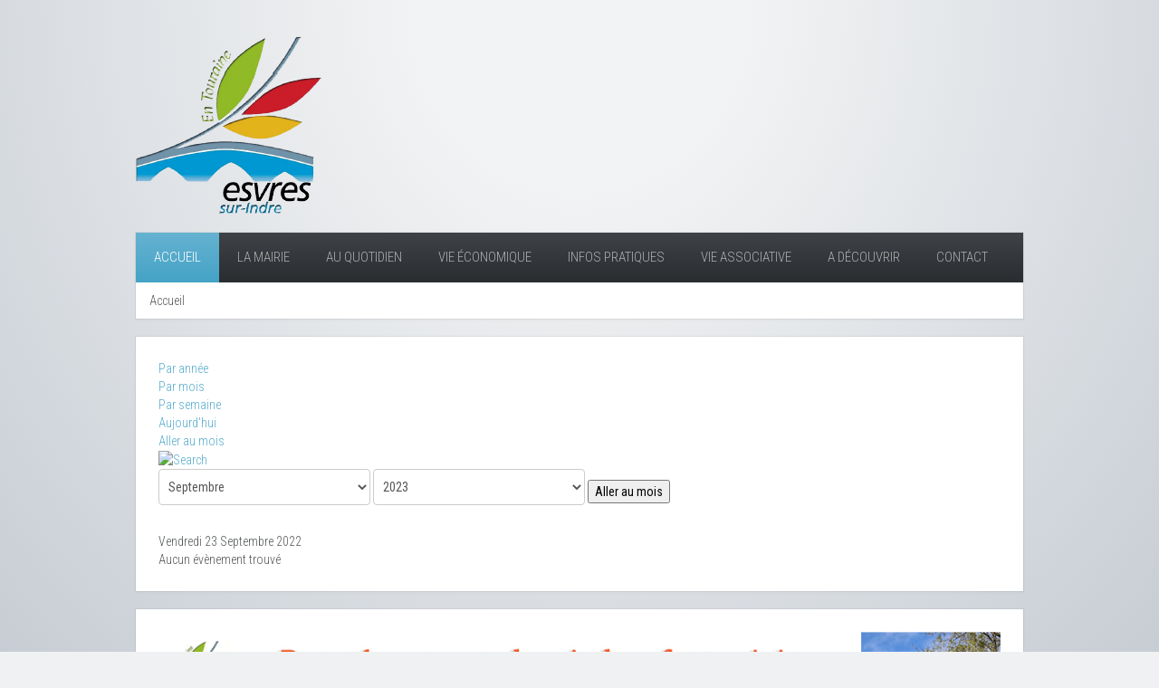

--- FILE ---
content_type: text/plain
request_url: https://www.google-analytics.com/j/collect?v=1&_v=j102&a=670954454&t=pageview&_s=1&dl=https%3A%2F%2Fville-esvres.fr%2Findex.php%2Fcomponent%2Fjevents%2Fevenementsparjour%2F2022%2F9%2F23%2F15%3FItemid%3D1&ul=en-us%40posix&dt=Ville%20Esvres&sr=1280x720&vp=1280x720&_u=IEBAAEABAAAAACAAI~&jid=849453726&gjid=627163488&cid=511925402.1766192664&tid=UA-128518-54&_gid=1381121575.1766192664&_r=1&_slc=1&z=2063494979
body_size: -450
content:
2,cG-WDCHPVZWVW